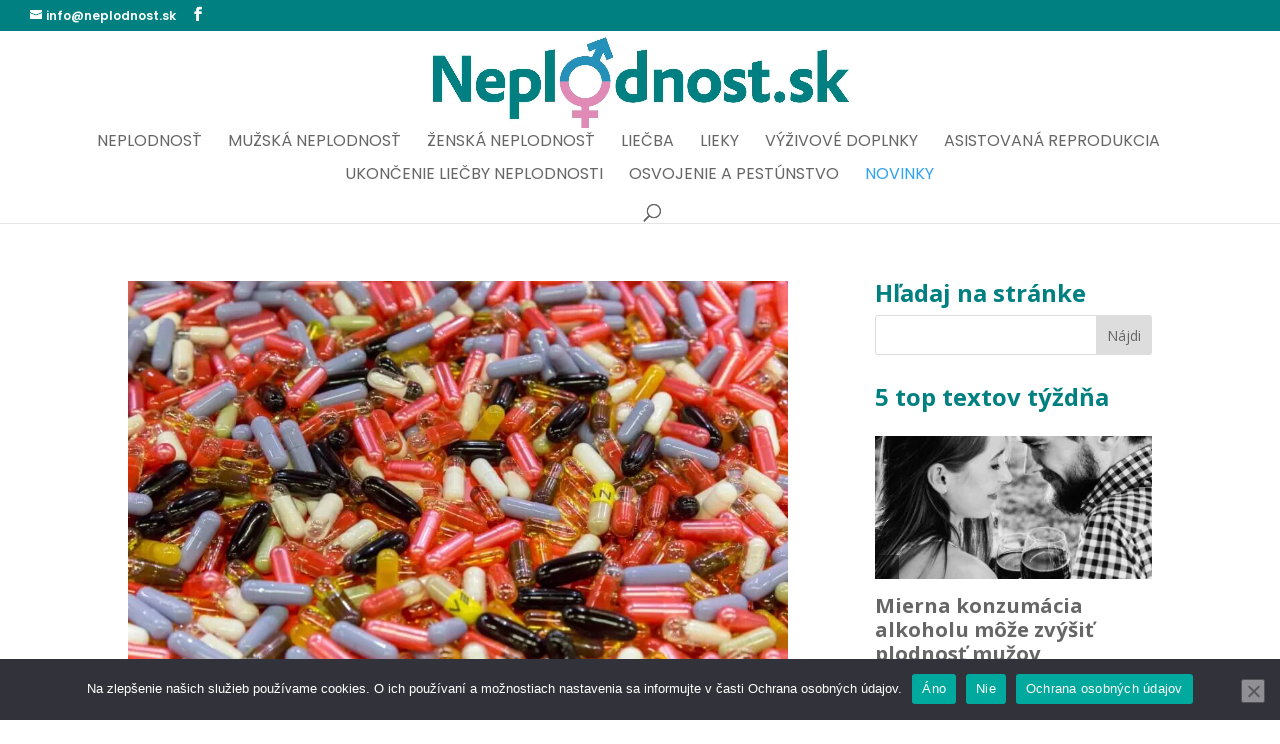

--- FILE ---
content_type: text/html; charset=utf-8
request_url: https://www.google.com/recaptcha/api2/aframe
body_size: 262
content:
<!DOCTYPE HTML><html><head><meta http-equiv="content-type" content="text/html; charset=UTF-8"></head><body><script nonce="tueYUE_k1cVWewKmdMdnTQ">/** Anti-fraud and anti-abuse applications only. See google.com/recaptcha */ try{var clients={'sodar':'https://pagead2.googlesyndication.com/pagead/sodar?'};window.addEventListener("message",function(a){try{if(a.source===window.parent){var b=JSON.parse(a.data);var c=clients[b['id']];if(c){var d=document.createElement('img');d.src=c+b['params']+'&rc='+(localStorage.getItem("rc::a")?sessionStorage.getItem("rc::b"):"");window.document.body.appendChild(d);sessionStorage.setItem("rc::e",parseInt(sessionStorage.getItem("rc::e")||0)+1);localStorage.setItem("rc::h",'1769898913769');}}}catch(b){}});window.parent.postMessage("_grecaptcha_ready", "*");}catch(b){}</script></body></html>